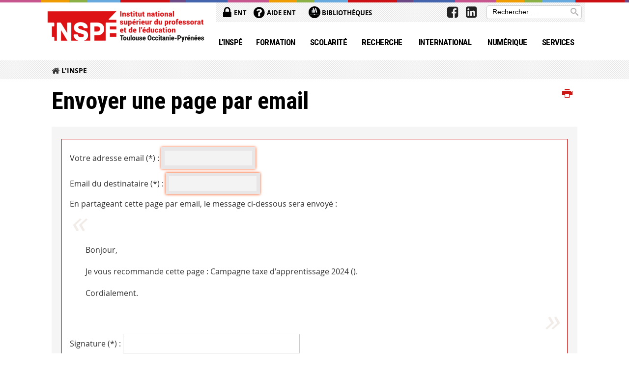

--- FILE ---
content_type: text/html;charset=UTF-8
request_url: https://inspe.univ-toulouse.fr/servlet/com.jsbsoft.jtf.core.SG?PROC=TRAITEMENT_ENVOI_AMI_FRONT&ACTION=ENVOYER&CODE=1716968594053&OBJET=actualite
body_size: 9417
content:





























<!DOCTYPE html>
<!--[if IE 9]> <html class="no-js ie ie9 html" xmlns="http://www.w3.org/1999/xhtml" lang="fr" xml:lang="fr"> <![endif]-->
<!--[if gt IE 9]> <html class="no-js ie html" xmlns="http://www.w3.org/1999/xhtml" lang="fr" xml:lang="fr"> <![endif]-->
<!--[if !IE]> -->
<html class="no-js html" xmlns="http://www.w3.org/1999/xhtml" lang="fr" xml:lang="fr"> <!-- <![endif]-->
<head>
    <meta name="viewport" content="width=device-width, initial-scale=1.0"/>
    




















<meta http-equiv="content-type" content="text/html; charset=utf-8" />
<title>INSPÉ Toulouse Occitanie-Pyrénées</title>



<link rel="icon" type="image/png" href="https://inspe.univ-toulouse.fr/jsp/images/favicon.png" />
<meta http-equiv="pragma" content="no-cache" />

<link rel="schema.DC" href="http://purl.org/dc/elements/1.1/" />
<meta name="DC.Title" content="INSPÉ Toulouse Occitanie-Pyrénées" />
<meta name="DC.Creator" content="" />
<meta name="DC.Description" lang="fr-FR" content="" />
<meta name="DC.Publisher" content="" />
<meta name="DC.Date.created" scheme="W3CDTF" content="20260126" />
<meta name="DC.Date.modified" scheme="W3CDTF" content="20260126" />
<meta name="DC.Language" scheme="RFC3066" content="fr-FR" />
<meta name="DC.Rights" content="Copyright &copy; INSPÉ Toulouse Occitanie-Pyrénées" />

<meta name="description" content="" />
<meta name="author" lang="fr_FR" content="" />
<meta name="Date-Creation-yyyymmdd" content="20260126" />
<meta name="Date-Revision-yyyymmdd" content="20260126" />
<meta name="copyright" content="Copyright &copy; INSPÉ Toulouse Occitanie-Pyrénées" />
<meta name="reply-to" content="webmaster@univ-tlse2.fr" />
<meta name="category" content="Internet" />
<meta name="robots" content="index, follow" />
<meta name="distribution" content="global" />
<meta name="identifier-url" content="https://inspe.univ-toulouse.fr/" />
<meta name="resource-type" content="document" />
<meta name="expires" content="-1" />

<meta name="google-site-verification" content="" />

<meta name="Generator" content="K-Sup (6.07.77)" />
<meta name="Formatter" content="K-Sup (6.07.77)" />


    <link rel="start" title="Accueil" href="https://inspe.univ-toulouse.fr/"/>
    <link rel="alternate" type="application/rss+xml" title="Fil RSS des dix dernières actualités"
          href="https://inspe.univ-toulouse.fr/adminsite/webservices/export_rss.jsp?NOMBRE=10&amp;CODE_RUBRIQUE=IUFM&amp;LANGUE=0"/>



    <!--  Script pour spirHAL -->
    <script src="https://cdn.jsdelivr.net/npm/spirhal@latest/dist/spirhal.min.js"></script>

    <link rel="stylesheet" type="text/css" media="screen" href="https://inspe.univ-toulouse.fr/jsp/styles/extension-intranet.css"/>
    <link rel="stylesheet" type="text/css" media="screen" href="https://inspe.univ-toulouse.fr/jsp/styles/extension-galerie.css"/>
    <link rel="stylesheet" type="text/css" media="screen" href="https://inspe.univ-toulouse.fr/jsp/styles/screen.css"/>
    <link rel="stylesheet" type="text/css" media="screen" href="https://inspe.univ-toulouse.fr/wro/jQueryCSS/4f09505c023ee9faad90b029013642f69c694251.css"/>
    <link rel="stylesheet" type="text/css" media="print" href="https://inspe.univ-toulouse.fr/wro/styles-print/60bb201af288a19cf10ed6c04788d7ce5a9f1ec1.css"/>
    <link rel="stylesheet" type="text/css" media="screen" href="https://inspe.univ-toulouse.fr/wro/styles/aa135c3cb5222a46436dd943503d8b437ed9f2ae.css"/>
    










<style type="text/css" media="screen">
/*  remplacer par variable bandeau (de site) usine à sites */
#bandeau {
}
    #menu_principal {
        background-color: #cc1817;
    }

    @media screen and (min-width: 60em) {
        #menu_principal {
            background-color: transparent;
        } 
    }

    /*EF. Il manquait la prise en compte des paragraphes*/
    .paragraphe--1{
        border-color: #cc1817;
    }
    .paragraphe--2{
        background-color: #cc1817;
    }
    #bandeau_outils,
    #bandeau_outils .plier-deplier__contenu,
    /* #acces_directs .menu__level__item > div, EF */
    #acces_directs .libelle.active {
        background-color: #cc1817;
    }
    #bandeau_outils button.plier-deplier__bouton:hover,
    #bandeau_outils button.plier-deplier__bouton:focus,
    #bandeau_outils button.plier-deplier__bouton:active,
    #bandeau_outils button.plier-deplier__bouton:hover .icon,
    #bandeau_outils button.plier-deplier__bouton:focus .icon,
    #bandeau_outils button.plier-deplier__bouton:active .icon,
    #acces_directs .menu__level__item > button:hover,
    #acces_directs .menu__level__item > a:hover {
        color: #cc1817;
    }

	/* Pas d'affichage de l'impression et PDF pour smartphone */     
    @media screen and (max-width: 60em) {
    li.actions-fiche__item.actions-fiche__item--print button,
     li.actions-fiche__item.actions-fiche__item--pdf a
     {
    	display: none;
    	}   	
    }
    @media screen and (min-width: 60em) {
        #menu_principal > li > button.active,
        #menu_principal > li > a.active,
        #menu_principal > li > span.active {
            border-bottom-color: #cc1817;
        }
        
        #menu_principal > li > button:hover,
	    #menu_principal > li > a:hover,
	    #menu_principal > li > span:hover,
	    #menu_principal > li.menu__level__item--actif > button,
	    #menu_principal > li.menu__level__item--actif > a,
	    #menu_principal > li.menu__level__item--actif > span {
	        color: #cc1817;
	    }

        .sitepublic #menu_principal > li.menu__level__item button:hover,
        .sitepublic #menu_principal > li.menu__level__item button:active,
        .sitepublic #menu_principal > li.menu__level__item button:focus,
        .sitepublic #menu_principal > li.menu__level__item a:hover,
        .sitepublic #menu_principal > li.menu__level__item a:active,
        .sitepublic #menu_principal > li.menu__level__item a:focus,
        .sitepublic #menu_principal > li.menu__level__item > button.active,
        .sitepublic #menu_principal > li.menu__level__item.menu__level__item--actif button{
            border-bottom-color: #cc1817;
            color: #000 !important;
        }
        .sitepublic #menu_principal > li.menu__level__item > .menu__level .menu__level__items > ul > li > a:active,
        .sitepublic #menu_principal > li.menu__level__item > .menu__level .menu__level__items > ul > li > a:focus{
            color: #cc1817 !important;
        }
        .sitepublic > header #acces_directs .menu__level__item > a:hover,
        .sitepublic > header #acces_directs .menu__level__item > a:focus{
            color: #cc1817 !important;
        }
    }
    footer .plan-site__lvl1::after{
    	background-color: #d64645;
    }
    body > footer .plan-site .plan-site__lvl2:active,
    body > footer .plan-site .plan-site__lvl2:focus,
    .fil_ariane_wrapper #fil_ariane a:focus,
    .fil_ariane_wrapper #fil_ariane a:active{
        color: #cc1817 !important;
    }
	.menu__toggle{
		background-color: #cc1817;
	}
    a {
        color: #cc1817;
    }
    a:hover, a:visited {
        /*color: #d85151;*/
        color: #cc1817;
    }
    a:focus,
    a:active {
        background-color: #cc1817;
    }

   /* a:visited {
        color: #3d0706;
    }*/

    fieldset,
    .fieldset {
        border-color: #cc1817;
    }

    /* EF. On garde la couleur noire pour les titres. h1,h2,h3,h4,h5,h6, sauf slogan du site (zone-baseline) */
	.icon,
	html.js .plier-deplier .plier-deplier__bouton:hover .icon,
    html.js .plier-deplier .plier-deplier__bouton:focus .icon,
    div.zone-baseline{
		color: #cc1817;
	}

	html.js .actions-fiche li .plier-deplier__bouton .icon {
		color: #cc1817;
	}
	
	#telecharger li::before{
		color: #cc1817;
	}
	.reseaux-sociaux .picto_wrapper{
		background: #cc1817;
	}
    body.recherche .resultatFormation table.datatable thead th,
    body.recherche .resultatFormation .fg-toolbar.ui-corner-bl .dataTables_paginate a {
        color: #cc1817;
    }

    button,
    [type="submit"],
    [type="reset"],
    [type="button"],
    .submit,
    .reset,
    .button {
        background-color: #cc1817;
    }

    button:hover,
    [type="submit"]:hover,
    [type="reset"]:hover,
    [type="button"]:hover,
    .submit:hover,
    .reset:hover,
    .button:hover,
    button:focus,
    [type="submit"]:focus,
    [type="reset"]:focus,
    [type="button"]:focus,
    .submit:focus,
    .reset:focus,
    .button:focus,
    .reseaux-sociaux__item a:hover .picto_wrapper,
    .reseaux-sociaux__item a:focus .picto_wrapper,
    .reseaux-sociaux__item a:active .picto_wrapper{
        background-color: #d85151;
    }

    button:active,
    [type="submit"]:active,
    [type="reset"]:active,
    [type="button"]:active,
    .submit:active,
    .reset:active,
    .button:active {
        background-color: #991211;
    }

    .banner_cookie,
    .banner_cookie__refused,
    .banner_cookie__accepted {
        background-color: #cc1817;
    }
    .evenement__dates span{
    	color:#cc1817;
    }
    #body .owl-dots .owl-dot.active{
    	background-color: #cc1817;
    }
    body > header #partenaires .owl-prev::before,
    body > header #partenaires .owl-next::before {
        color: #cc1817;
    }
    #encadres .encadre__picto_deco {
        background-color: #cc1817;
        border: #cc1817;
    }
    body.fiche ul.actualites .dates {
        color: #cc1817;
    }
    .fiche.actualite .date_lieu_date::before,
    .fiche.actualite .date_lieu_lieu::before {
        background-color: #cc1817;
    }
    #encadres #telecharger .image::before{
        background-color: #cc1817;
    }

    #acces_directs > .menu__level__item .toggler.active {
        background-color: #cc1817;
    }

    /* Menus */

    .siteintranet .menu__toggle, .siteintranet .item__toggler {
        color: #cc1817;
    }
    .siteintranet .menu__toggle:focus, .siteintranet .menu__toggle:active, .siteintranet .menu__toggle:hover, .siteintranet .menu__toggle.show-menu, .siteintranet .item__toggler:focus, .siteintranet .item__toggler:active, .siteintranet .item__toggler:hover, .siteintranet .item__toggler.show-menu {
        color: #cc1817;
    }
    @media screen and (max-width: 767px) {
        .siteintranet.show-menu .menu__toggle {
            background: #cc1817;
        }
    }
    #menu nav .menu__level__item--actif > .item > .item__control .item__label {
        color: #cc1817;
    }
    .siteintranet #menu a.item__control:hover .item__label, .siteintranet #menu a.item__control:focus .item__label, .siteintranet #menu a.item__control:active .item__label,
    .siteintranet #menu a.item__control:hover::after, .siteintranet #menu a.item__control:focus::after, .siteintranet #menu a.item__control:active::after{
        color: #cc1817;
    }

    /* TEXTE SELECTIONNE */
    .texte--selectionne{
        background-color: #cc1817;
    }
    ::-moz-selection{
        background-color: #cc1817;
    }
    mark{
        background-color: #cc1817;
    }
    ::selection{
        background-color: #cc1817;
    }

    button.orejime-Button--save,
    button.orejime-Button--save:focus,
    button.orejime-Button--save:active,
    button.orejime-AppToggles-enableAll,
    button.orejime-AppToggles-enableAll:focus,
    button.orejime-AppToggles-enableAll:active,
    button.orejime-Button--info {
        background-color: #cc1817;
        border: solid 1px#cc1817;
    }

    button.orejime-Button--info:focus {
        color: #cc1817;
    }

    button.orejime-Button:hover,
    button.orejime-Button--save:hover {
        background-color: #840f0e;
    }

    button.orejime-Button--decline,
    button.orejime-Notice-learnMoreButton {
        background-color: #cc1817;
        border-color: #cc1817;
    }

    .orejime-AppItem-slider {
        background-color: #cc1817;
    }

    .orejime-AppItem-input:checked + .orejime-AppItem-label .orejime-AppItem-slider {
        background-color: #840f0e;
    }

    .orejime-content__context-notice .orejime .context-notice .cm-btn.cm-btn-success-var {
        background-color: #cc1817;
    }

    .orejime-content__context-notice .orejime .context-notice .cm-btn.cm-btn-success-var:hover {
        background-color: #840f0e;
    }
    details.plierdeplier {
        background-color: #cc1817;
    }

    
</style>

    <script type="text/javascript">var html = document.getElementsByTagName('html')[0];
    html.className = html.className.replace('no-js', 'js');</script>
    <script type="text/javascript" src="https://inspe.univ-toulouse.fr/adminsite/scripts/libs/ckeditor/ckeditor.js"></script>
    <script type="text/javascript" src="https://inspe.univ-toulouse.fr/wro/scripts/da8707c64acb8c087415720693b12ea69b6a2d2a.js"></script>

    
</head>
<body id="body" class="recherche sitepublic"
      data-toggle="#menu_principal .active, #connexion .active, #acces_directs .active" data-toggle-bubble>
<header>
    <p id="liens_evitement">
        <a href="#contenu-encadres">Acc&egrave;s direct au contenu
        </a> |
        <a href="#menu_principal">Navigation
        </a> |
        <a href="#acces_directs">Accès directs
        </a> |
        <a href="#connexion">Connexion
        </a>
    </p>
    
        
            <div class="zones"><!--
                 --><div class="zone-gauche">
                    







<div class="banniere" role="banner">
    <div>
            <a href="https://inspe.univ-toulouse.fr/" class="banniere__logo" title="Vers page d'accueil">
                <img src="/uas/iufm/LOGO/logo-inspe-web.png" alt="logo-INSPÉ Toulouse Occitanie-Pyrénées" title="Vers page d'accueil" />
            </a>
    </div>
</div><!-- .banniere -->
                    





                </div><!--
                 --><div class="zone-droite">
                    <div class="zone-droite__top">
                        <div class="zone-droite__top_wrapper"><!--
                          --><div class="zone-droite__top_left">
                                
	<ul id="acces_directs" aria-hidden="true">
	    








<li class="acces-directs menu__level__item"><!--
            
                
                --><a class="libelle type_rubrique_0004" href="https://inspe.univ-toulouse.fr/accueil/ent">
    
    ENT
</a><!--
        --></li><!-- .acces-directs.plier-deplier -->
<li class="acces-directs menu__level__item"><!--
            
                
                --><a class="libelle type_rubrique_0001" href="https://inspe.univ-toulouse.fr/accueil/aide-ent">
    
    Aide ENT
</a><!--
        --></li><!-- .acces-directs.plier-deplier -->
<li class="acces-directs menu__level__item"><!--
            
                
                --><a class="libelle type_rubrique_0001" href="https://inspe.univ-toulouse.fr/accueil/bibliotheques-1">
    
    <span class="acces-directs-picto"><img src="/medias/photo/bibg_1537951021243-png" /></span>
    
    Bibliothèques
</a><!--
        --></li><!-- .acces-directs.plier-deplier -->

	</ul>
                                









                            </div><!--
                            --><div class="zone-droite__top_right">
                                






<div id="recherche-simple" role="search" class="plier-deplier menu_toggle">
	











<form action="/search" method="get" itemprop="potentialAction" itemscope itemtype="http://schema.org/SearchAction" class="search-form search-form--default">
    <meta itemprop="target" content="/search?beanKey=&l=0&q={q}"/>
    <input type="hidden" name="beanKey" value="" />
    
        <input type="hidden" name="site" value="IUFM" />
    
    <input type="hidden" name="l" value="0"/>
    <input type="hidden" name="RH" value="IUFM"/>
    
    <input itemprop="query-input" name="q" type="text" id="default-MOTS_CLEFS" value="" placeholder="Rechercher…" aria-label="Rechercher par mots-clés"/>
    <button type="submit"></button>
</form>

</div><!-- #recherche-simple .plier-deplier -->

                            </div><!--
                     --></div>
                    </div>
                    <div class="zone-droite__middle menu_horizontal">
                        <div id="menu" role="navigation" aria-expanded="false">
                            <button class="menu__toggle" data-toggle="body" data-toggle-class="show-menu">
                                <span class="icon- open-menu"></span>
                                <span class="icon- close-menu"></span>
                            </button>
                            
                                














    








    
    
        
        
            <ul class="menu__level  menu__level--0"  id="menu_principal">
        
        
        
    

    
        <li class="menu__level__item menu__level__item--home">
            <a class="libelle link" href="https://inspe.univ-toulouse.fr/" aria-expanded="false"><span>Accueil</span></a>
        </li>
    

    
        
        
        
        
            
        

        <li class="menu__level__item   menu__level__item--first-column">

        

        
            
            
            
            
                <button class="libelle type_rubrique_0001" type="button" data-toggle="[data-toggle-id='ESPE-01']" data-toggle-group="menus">L'INSPÉ</button>
            
        

        
        
            <button class="toggler" data-toggle="[data-toggle-id='ESPE-01']" data-toggle-group="menus-toggler" type="button">
            <span class="icon-expand_more more"></span>
            <span class="icon-expand_less less"></span>
            </button>
        

        
        
            


















    
    
        
        
        
        
            <div class="menu__level  menu__level--1" data-toggle-id="ESPE-01" data-toggle-target ><div>
            
                <div class="menu__level__items">
            
            <ul>
        
    

    

    
        
        
        
        

        <li class="menu__level__item   menu__level__item--first-column">

        

        
            
            
                <a class="libelle link type_rubrique_0001" href="https://inspe.univ-toulouse.fr/accueil/linspe/presentation" aria-expanded="false">Présentation</a>
            
            
            
        

        
        

        
        
            


















        

        </li>
    
        
        
        
        

        <li class="menu__level__item   menu__level__item--first-column">

        

        
            
            
                <a class="libelle link type_rubrique_0001" href="https://inspe.univ-toulouse.fr/accueil/linspe/organisation" aria-expanded="false">Organisation</a>
            
            
            
        

        
        

        
        
            


















        

        </li>
    
        
        
        
        

        <li class="menu__level__item   menu__level__item--first-column">

        

        
            
            
                <a class="libelle link type_rubrique_0001" href="https://inspe.univ-toulouse.fr/accueil/linspe/sites-de-formation" aria-expanded="false">Sites de formation</a>
            
            
            
        

        
        

        
        
            


















        

        </li>
    
        
        
        
        

        <li class="menu__level__item   menu__level__item--first-column">

        

        
            
            
                <a class="libelle link type_rubrique_0001" href="https://inspe.univ-toulouse.fr/accueil/linspe/le-reseau-national-des-inspe" aria-expanded="false">Le Réseau national des Inspé</a>
            
            
            
        

        
        

        
        
            


















        

        </li>
    
        
        
        
        

        <li class="menu__level__item   menu__level__item--last-column">

        

        
            
            
                <a class="libelle link type_rubrique_0001" href="https://inspe.univ-toulouse.fr/accueil/linspe/travailler-a-linspe" aria-expanded="false">Travailler à l'Inspé</a>
            
            
            
        

        
        

        
        
            


















        

        </li>
    
        
        
        
        

        <li class="menu__level__item   menu__level__item--last-column">

        

        
            
            
                <a class="libelle link type_rubrique_0001" href="https://inspe.univ-toulouse.fr/accueil/linspe/partenaires-mutualistes" aria-expanded="false">Partenaires mutualistes</a>
            
            
            
        

        
        

        
        
            


















        

        </li>
    
        
        
        
        

        <li class="menu__level__item   menu__level__item--last-column">

        

        
            
            
                <a class="libelle link type_rubrique_0001" href="https://inspe.univ-toulouse.fr/accueil/linspe/vie-a-linspe" aria-expanded="false">Missions Thématiques</a>
            
            
            
        

        
        

        
        
            


















        

        </li>
    

    </ul>

    
    
        
        </div></div>
    

        

        </li>
    
        
        
        
        
            
        

        <li class="menu__level__item   menu__level__item--first-column">

        

        
            
            
            
            
                <button class="libelle type_rubrique_0001" type="button" data-toggle="[data-toggle-id='FR_02']" data-toggle-group="menus">Formation</button>
            
        

        
        
            <button class="toggler" data-toggle="[data-toggle-id='FR_02']" data-toggle-group="menus-toggler" type="button">
            <span class="icon-expand_more more"></span>
            <span class="icon-expand_less less"></span>
            </button>
        

        
        
            


















    
    
        
        
        
        
            <div class="menu__level  menu__level--1" data-toggle-id="FR_02" data-toggle-target ><div>
            
                <div class="menu__level__items">
            
            <ul>
        
    

    

    
        
        
        
        

        <li class="menu__level__item   menu__level__item--first-column">

        

        
            
            
                <a class="libelle link type_rubrique_0001" href="https://inspe.univ-toulouse.fr/accueil/formation/licence-professorat-des-ecoles-lpe" aria-expanded="false">Licence Professorat des écoles</a>
            
            
            
        

        
        

        
        
            


















        

        </li>
    
        
        
        
        

        <li class="menu__level__item   menu__level__item--first-column">

        

        
            
            
                <a class="libelle link type_rubrique_0001" href="https://inspe.univ-toulouse.fr/accueil/formation/professeur-des-ecoles" aria-expanded="false">Professeur des écoles</a>
            
            
            
        

        
        

        
        
            


















        

        </li>
    
        
        
        
        

        <li class="menu__level__item   menu__level__item--first-column">

        

        
            
            
                <a class="libelle link type_rubrique_0001" href="https://inspe.univ-toulouse.fr/accueil/formation/professeur-en-college-et-lycee" aria-expanded="false">Professeur en collège et lycée</a>
            
            
            
        

        
        

        
        
            


















        

        </li>
    
        
        
        
        

        <li class="menu__level__item   menu__level__item--first-column">

        

        
            
            
                <a class="libelle link type_rubrique_0001" href="https://inspe.univ-toulouse.fr/accueil/formation/conseiller-principal-deducation" aria-expanded="false">Conseiller Principal d’Education</a>
            
            
            
        

        
        

        
        
            


















        

        </li>
    
        
        
        
        

        <li class="menu__level__item   menu__level__item--first-column">

        

        
            
            
                <a class="libelle link type_rubrique_0001" href="https://inspe.univ-toulouse.fr/accueil/formation/pratiques-et-ingenierie-de-la-formation" aria-expanded="false">Pratiques et ingénierie de la formation</a>
            
            
            
        

        
        

        
        
            


















        

        </li>
    
        
        
        
        

        <li class="menu__level__item   menu__level__item--last-column">

        

        
            
            
                <a class="libelle link type_rubrique_0001" href="https://inspe.univ-toulouse.fr/accueil/formation/diplomes-universitaires" aria-expanded="false">Diplômes Universitaires</a>
            
            
            
        

        
        

        
        
            


















        

        </li>
    
        
        
        
        

        <li class="menu__level__item   menu__level__item--last-column">

        

        
            
            
                <a class="libelle link type_rubrique_0001" href="https://inspe.univ-toulouse.fr/accueil/formation/formation-continue" aria-expanded="false">Formation Continue</a>
            
            
            
        

        
        

        
        
            


















        

        </li>
    
        
        
        
        

        <li class="menu__level__item   menu__level__item--last-column">

        

        
            
            
                <a class="libelle link type_rubrique_0001" href="https://inspe.univ-toulouse.fr/accueil/formation/catalogue-des-formations-de-formateurs" aria-expanded="false">Catalogue des formations de formateurs</a>
            
            
            
        

        
        

        
        
            


















        

        </li>
    
        
        
        
        

        <li class="menu__level__item   menu__level__item--last-column">

        

        
            
            
                <a class="libelle link type_rubrique_0001" href="https://inspe.univ-toulouse.fr/accueil/formation/preparation-aux-concours-externes" aria-expanded="false">Préparation aux concours externes</a>
            
            
            
        

        
        

        
        
            


















        

        </li>
    
        
        
        
        

        <li class="menu__level__item   menu__level__item--last-column">

        

        
            
            
                <a class="libelle link type_rubrique_0001" href="https://inspe.univ-toulouse.fr/accueil/formation/certificat-daptitude-a-la-participation-a-lenseignement francais-a-letranger-capefe-1" aria-expanded="false">CAPEFE</a>
            
            
            
        

        
        

        
        
            


















        

        </li>
    

    </ul>

    
    
        
        </div></div>
    

        

        </li>
    
        
        
        
        
            
        

        <li class="menu__level__item   menu__level__item--first-column">

        

        
            
            
            
            
                <button class="libelle type_rubrique_0001" type="button" data-toggle="[data-toggle-id='1488187450245']" data-toggle-group="menus">Scolarité</button>
            
        

        
        
            <button class="toggler" data-toggle="[data-toggle-id='1488187450245']" data-toggle-group="menus-toggler" type="button">
            <span class="icon-expand_more more"></span>
            <span class="icon-expand_less less"></span>
            </button>
        

        
        
            


















    
    
        
        
        
        
            <div class="menu__level  menu__level--1" data-toggle-id="1488187450245" data-toggle-target ><div>
            
                <div class="menu__level__items">
            
            <ul>
        
    

    

    
        
        
        
        

        <li class="menu__level__item   menu__level__item--first-column">

        

        
            
            
                <a class="libelle link type_rubrique_0001" href="https://inspe.univ-toulouse.fr/accueil/scolarite/reforme-du-recrutement-et-de-la-formation-initiale-des-professeurs" aria-expanded="false">Réforme du recrutement et de la formation initiale des professeurs</a>
            
            
            
        

        
        

        
        
            


















        

        </li>
    
        
        
        
        

        <li class="menu__level__item   menu__level__item--first-column">

        

        
            
            
                <a class="libelle link type_rubrique_0001" href="https://inspe.univ-toulouse.fr/accueil/scolarite/candidatures-et-inscriptions" aria-expanded="false">Candidatures et Inscriptions</a>
            
            
            
        

        
        

        
        
            


















        

        </li>
    
        
        
        
        

        <li class="menu__level__item   menu__level__item--first-column">

        

        
            
            
                <a class="libelle link type_rubrique_0001" href="https://inspe.univ-toulouse.fr/accueil/scolarite/paiement-et-droits-dinscription" aria-expanded="false">Paiement et droits d'inscription</a>
            
            
            
        

        
        

        
        
            


















        

        </li>
    
        
        
        
        

        <li class="menu__level__item   menu__level__item--first-column">

        

        
            
            
                <a class="libelle link type_rubrique_0001" href="https://inspe.univ-toulouse.fr/accueil/scolarite/calendriers" aria-expanded="false">Calendriers et informations pour étudiants et EPLE</a>
            
            
            
        

        
        

        
        
            


















        

        </li>
    
        
        
        
        

        <li class="menu__level__item   menu__level__item--first-column">

        

        
            
            
                <a class="libelle link type_rubrique_0001" href="https://inspe.univ-toulouse.fr/accueil/scolarite/examens" aria-expanded="false">Examens</a>
            
            
            
        

        
        

        
        
            


















        

        </li>
    
        
        
        
        

        <li class="menu__level__item   menu__level__item--first-column">

        

        
            
            
                <a class="libelle link type_rubrique_0001" href="https://inspe.univ-toulouse.fr/accueil/scolarite/stage" aria-expanded="false">Stage</a>
            
            
            
        

        
        

        
        
            


















        

        </li>
    
        
        
        
        

        <li class="menu__level__item   menu__level__item--first-column">

        

        
            
            
                <a class="libelle link type_rubrique_0001" href="https://inspe.univ-toulouse.fr/accueil/scolarite/diplomes" aria-expanded="false">Diplômes</a>
            
            
            
        

        
        

        
        
            


















        

        </li>
    
        
        
        
        

        <li class="menu__level__item   menu__level__item--last-column">

        

        
            
            
                <a class="libelle link type_rubrique_0001" href="https://inspe.univ-toulouse.fr/accueil/scolarite/carte-etudiant" aria-expanded="false">Carte étudiant</a>
            
            
            
        

        
        

        
        
            


















        

        </li>
    
        
        
        
        

        <li class="menu__level__item   menu__level__item--last-column">

        

        
            
            
                <a class="libelle link type_rubrique_0001" href="https://inspe.univ-toulouse.fr/accueil/scolarite/situation-de-handicap" aria-expanded="false">Situation de handicap</a>
            
            
            
        

        
        

        
        
            


















        

        </li>
    
        
        
        
        

        <li class="menu__level__item   menu__level__item--last-column">

        

        
            
            
                <a class="libelle link type_rubrique_0001" href="https://inspe.univ-toulouse.fr/accueil/scolarite/sportif-ve-s-de-haut-niveau" aria-expanded="false">Sportif.ve.s de Haut Niveau</a>
            
            
            
        

        
        

        
        
            


















        

        </li>
    
        
        
        
        

        <li class="menu__level__item   menu__level__item--last-column">

        

        
            
            
                <a class="libelle link type_rubrique_0001" href="https://inspe.univ-toulouse.fr/accueil/scolarite/affaires-sociales" aria-expanded="false">Affaires sociales</a>
            
            
            
        

        
        

        
        
            


















        

        </li>
    
        
        
        
        

        <li class="menu__level__item   menu__level__item--last-column">

        

        
            
            
                <a class="libelle link type_rubrique_0001" href="https://inspe.univ-toulouse.fr/accueil/scolarite/regime-special-detudes-rse-1" aria-expanded="false">Régime Spécial d'Études (RSE)</a>
            
            
            
        

        
        

        
        
            


















        

        </li>
    
        
        
        
        

        <li class="menu__level__item   menu__level__item--last-column">

        

        
            
            
                <a class="libelle link type_rubrique_0001" href="https://inspe.univ-toulouse.fr/accueil/scolarite/contacts" aria-expanded="false">Contacts</a>
            
            
            
        

        
        

        
        
            


















        

        </li>
    

    </ul>

    
    
        
        </div></div>
    

        

        </li>
    
        
        
        
        
            
        

        <li class="menu__level__item   menu__level__item--first-column">

        

        
            
            
            
            
                <button class="libelle type_rubrique_0001" type="button" data-toggle="[data-toggle-id='FR_04']" data-toggle-group="menus">Recherche</button>
            
        

        
        
            <button class="toggler" data-toggle="[data-toggle-id='FR_04']" data-toggle-group="menus-toggler" type="button">
            <span class="icon-expand_more more"></span>
            <span class="icon-expand_less less"></span>
            </button>
        

        
        
            


















    
    
        
        
        
        
            <div class="menu__level  menu__level--1" data-toggle-id="FR_04" data-toggle-target ><div>
            
                <div class="menu__level__items">
            
            <ul>
        
    

    

    
        
        
        
        

        <li class="menu__level__item   menu__level__item--first-column">

        

        
            
            
                <a class="libelle link type_rubrique_0001" href="https://inspe.univ-toulouse.fr/accueil/recherche/sfr-aef" aria-expanded="false">Structure Fédérative de Recherche - AEF</a>
            
            
            
        

        
        

        
        
            


















        

        </li>
    
        
        
        
        

        <li class="menu__level__item   menu__level__item--first-column">

        

        
            
            
                <a class="libelle link type_rubrique_0001" href="https://inspe.univ-toulouse.fr/accueil/recherche/acteurs-de-linspe-recherche" aria-expanded="false">Veille Scientifique</a>
            
            
            
        

        
        

        
        
            


















        

        </li>
    
        
        
        
        

        <li class="menu__level__item   menu__level__item--last-column">

        

        
            
            
                <a class="libelle link type_rubrique_0001" href="https://inspe.univ-toulouse.fr/accueil/recherche/evenements-scientifiques" aria-expanded="false">Évènements Scientifiques</a>
            
            
            
        

        
        

        
        
            


















        

        </li>
    

    </ul>

    
    
        
        </div></div>
    

        

        </li>
    
        
        
        
        
            
        

        <li class="menu__level__item   menu__level__item--first-column">

        

        
            
            
                <a class="libelle link type_rubrique_0001" href="https://inspe.univ-toulouse.fr/accueil/international" aria-expanded="false">International</a>
            
            
            
        

        
        

        
        
            


















        

        </li>
    
        
        
        
        
            
        

        <li class="menu__level__item   menu__level__item--last-column">

        

        
            
            
            
            
                <button class="libelle type_rubrique_0001" type="button" data-toggle="[data-toggle-id='1492525395766']" data-toggle-group="menus">Numérique</button>
            
        

        
        
            <button class="toggler" data-toggle="[data-toggle-id='1492525395766']" data-toggle-group="menus-toggler" type="button">
            <span class="icon-expand_more more"></span>
            <span class="icon-expand_less less"></span>
            </button>
        

        
        
            


















    
    
        
        
        
        
            <div class="menu__level  menu__level--1" data-toggle-id="1492525395766" data-toggle-target ><div>
            
                <div class="menu__level__items">
            
            <ul>
        
    

    

    
        
        
        
        

        <li class="menu__level__item   menu__level__item--first-column">

        

        
            
            
                <a class="libelle link type_rubrique_0001" href="https://inspe.univ-toulouse.fr/accueil/numerique/le-numerique-a-linspe-toulouse-occitanie-pyrenees" aria-expanded="false">Le Numérique à l'Inspé Toulouse Occitanie-Pyrénées</a>
            
            
            
        

        
        

        
        
            


















        

        </li>
    
        
        
        
        

        <li class="menu__level__item   menu__level__item--first-column">

        

        
            
            
                <a class="libelle link type_rubrique_0001" href="https://inspe.univ-toulouse.fr/accueil/numerique/nos-outils-acces-et-ressources" aria-expanded="false">Nos outils : accès et ressources</a>
            
            
            
        

        
        

        
        
            


















        

        </li>
    
        
        
        
        

        <li class="menu__level__item   menu__level__item--first-column">

        

        
            
            
                <a class="libelle link type_rubrique_0001" href="https://inspe.univ-toulouse.fr/accueil/numerique/espace-tutoriels-du-numerique" aria-expanded="false">Espace tutoriels du numérique</a>
            
            
            
        

        
        

        
        
            


















        

        </li>
    
        
        
        
        

        <li class="menu__level__item   menu__level__item--last-column">

        

        
            
            
                <a class="libelle link type_rubrique_0001" href="https://inspe.univ-toulouse.fr/accueil/numerique/sobriete-numerique" aria-expanded="false">Sobriété Numérique</a>
            
            
            
        

        
        

        
        
            


















        

        </li>
    
        
        
        
        

        <li class="menu__level__item   menu__level__item--last-column">

        

        
            
            
                <a class="libelle link type_rubrique_0001" href="https://inspe.univ-toulouse.fr/accueil/numerique/formation-au-numerique" aria-expanded="false">Formation au numérique</a>
            
            
            
        

        
        

        
        
            


















        

        </li>
    
        
        
        
        

        <li class="menu__level__item   menu__level__item--last-column">

        

        
            
            
                <a class="libelle link type_rubrique_0001" href="https://inspe.univ-toulouse.fr/accueil/numerique/organisation-du-numerique" aria-expanded="false">Organisation du numérique</a>
            
            
            
        

        
        

        
        
            


















        

        </li>
    

    </ul>

    
    
        
        </div></div>
    

        

        </li>
    
        
        
        
        
            
        

        <li class="menu__level__item   menu__level__item--last-column">

        

        
            
            
            
            
                <button class="libelle type_rubrique_0001" type="button" data-toggle="[data-toggle-id='FR_07']" data-toggle-group="menus">Services</button>
            
        

        
        
            <button class="toggler" data-toggle="[data-toggle-id='FR_07']" data-toggle-group="menus-toggler" type="button">
            <span class="icon-expand_more more"></span>
            <span class="icon-expand_less less"></span>
            </button>
        

        
        
            


















    
    
        
        
        
        
            <div class="menu__level  menu__level--1" data-toggle-id="FR_07" data-toggle-target ><div>
            
                <div class="menu__level__items">
            
            <ul>
        
    

    

    
        
        
        
        

        <li class="menu__level__item   menu__level__item--first-column">

        

        
            
            
                <a class="libelle link type_rubrique_0001" href="https://inspe.univ-toulouse.fr/accueil/services/personnels" aria-expanded="false">Personnels</a>
            
            
            
        

        
        

        
        
            


















        

        </li>
    
        
        
        
        

        <li class="menu__level__item   menu__level__item--first-column">

        

        
            
            
                <a class="libelle link type_rubrique_0001" href="https://inspe.univ-toulouse.fr/accueil/services/moyens-pedagogiques" aria-expanded="false">Moyens Pédagogiques</a>
            
            
            
        

        
        

        
        
            


















        

        </li>
    
        
        
        
        

        <li class="menu__level__item   menu__level__item--last-column">

        

        
            
            
                <a class="libelle link type_rubrique_0001" href="https://inspe.univ-toulouse.fr/accueil/services/financier" aria-expanded="false">Financier</a>
            
            
            
        

        
        

        
        
            


















        

        </li>
    
        
        
        
        

        <li class="menu__level__item   menu__level__item--last-column">

        

        
            
            
                <a class="libelle link type_rubrique_0001" href="https://inspe.univ-toulouse.fr/accueil/services/demandes-de-travaux" aria-expanded="false">Demandes de Travaux</a>
            
            
            
        

        
        

        
        
            


















        

        </li>
    

    </ul>

    
    
        
        </div></div>
    

        

        </li>
    
        
        
        
        
            
        

        <li class="menu__level__item menu__level__item--acces-directs  menu__level__item--last-column">

        

        
            
            
                <a class="libelle link type_rubrique_ACCES" href="https://inspe.univ-toulouse.fr/accueil/ent" aria-expanded="false">ENT</a>
            
            
            
        

        
        

        
        
            


















        

        </li>
    
        
        
        
        
            
        

        <li class="menu__level__item menu__level__item--acces-directs  menu__level__item--last-column">

        

        
            
            
                <a class="libelle link type_rubrique_ACCES" href="https://inspe.univ-toulouse.fr/accueil/aide-ent" aria-expanded="false">Aide ENT</a>
            
            
            
        

        
        

        
        
            


















        

        </li>
    
        
        
        
        
            
        

        <li class="menu__level__item menu__level__item--acces-directs  menu__level__item--last-column">

        
            <div class="acces-directs-picto">
            <img src="/medias/photo/bibg_1537951021243-png" alt="">
            </div>
        

        
            
            
                <a class="libelle link type_rubrique_ACCES" href="https://inspe.univ-toulouse.fr/accueil/bibliotheques-1" aria-expanded="false">Bibliothèques</a>
            
            
            
        

        
        

        
        
            


















        

        </li>
    

    </ul>

    
    

                            
                            <div class="menu__overlay" data-toggle="body" data-toggle-class="show-menu"></div>
                            <div class="separateur"></div>
                        </div><!-- #menu -->
                        <div class="zone-droite__middle__ligne2"><!--
                            
                            -->
                            <div class="zone-reseaux_sociaux">
                                





	<div class="reseaux-sociaux">

		<ul class="reseaux-sociaux__liste">
		
			<li class="reseaux-sociaux__item">
				<a href="https://inspe.univ-toulouse.fr/accueil/facebook" class="reseaux-sociaux__type-rubrique_0004" title="Facebook">
					<span>Facebook</span></a>
			</li>
		
			<li class="reseaux-sociaux__item">
				<a href="https://inspe.univ-toulouse.fr/accueil/linkedin" class="reseaux-sociaux__type-rubrique_0004" title="Linkedin">
					<span>Linkedin</span></a>
			</li>
		
		</ul>
	</div><!-- .reseaux-sociaux -->

                            </div><!--
                     --></div>
                    </div>
                </div><!--
            --></div>
        
        
    
</header>
















	<div class="fil_ariane_wrapper">
		<div id="fil_ariane">
			<p><a href="https://inspe.univ-toulouse.fr/">L'INSPE</a></p>
		</div>
	</div>

<main id="page" class="sans_sidebar">
    <div id="page_deco">
        <div id="contenu">
            
            <div class="contenu" role="main">
                <div id="zone-titre">
                    
                    








<ul class="actions-fiche">
    <li class="actions-fiche__item actions-fiche__item--print">
        <button title="Imprimer" onclick="window.print(); return false;"><span aria-hidden="true" class="icon icon-print"></span><span class="actions-fiche__libelle">Imprimer</span></button>
    </li></ul><!-- .actions-fiche -->
                    
                    <h1>Envoyer une page par email
                    </h1>
                </div>














<form id="envoi_ami" name="envoi_ami" action="https://inspe.univ-toulouse.fr/servlet/com.jsbsoft.jtf.core.SG"
    enctype="multipart/form-data" method="post">
    <fieldset>
        <input type="hidden" name="EXT" value="" />
        <input type="hidden" name="PROC" value="TRAITEMENT_ENVOI_AMI_FRONT" />
        <input type="hidden" name="ACTION" value="PRINCIPAL" />
        <input type="hidden" name="#ECRAN_LOGIQUE#" value="PRINCIPAL" />
        <input type="hidden" name="LOCALE" value="fr_FR" />
        <input type="hidden" name="ENVOI_CODE" value="1716968594053" />
        <input type="hidden" name="ENVOI_OBJET" value="actualite" />

        <p>
            <label for="ENVOI_EXPEDITEUR">Votre adresse email&nbsp;(*)&nbsp;:</label>
            <input id="ENVOI_EXPEDITEUR" name="ENVOI_EXPEDITEUR" type="email" value="" required />
        </p>

        <p>
            <label for="ENVOI_DESTINATAIRE">Email du destinataire&nbsp;(*)&nbsp;:</label>
            <input id="ENVOI_DESTINATAIRE" name="ENVOI_DESTINATAIRE" type="email" value="" required />
        </p>

        <div>
            <span class="label">En partageant cette page par email, le message ci-dessous sera envoyé&nbsp;:</span>
            <blockquote>
                Bonjour,<br><br>Je vous recommande cette page : Campagne taxe d'apprentissage 2024 (<a href=""></a>).<br><br>Cordialement.<br>
            </blockquote>
        </div>

        <p>
            <label for="ENVOI_SIGNATURE">Signature&nbsp;(*)&nbsp;:</label>
            <input id="ENVOI_SIGNATURE" name="ENVOI_SIGNATURE" type="text" value="" required />
        </p>

        
            <p>
                <label for="VALIDATION_ANONYME">Validation de saisie (*)</label>
                <span class="captcha"><input type="text" id="VALIDATION_ANONYME" name="VALIDATION_ANONYME" value="" title="Veuillez entrer le mot qui apparait dans l'image"><br/>
                    <img src="/captcha?image" alt="" class="captcha" />
                    
                        <a href="/captcha?audio" onclick="javascript:window.open(this.href, 'Mot à saisir', ''); return false;" title="fichier mp3, 10 Ko">écoutez le mot à saisir</a>
                    
                </span>
            </p>
        

        <p>
            Les adresses emails ne seront pas conservées. Elles seront exclusivement utilisées pour cet envoi.<br /><br />
            <em>(*) champ obligatoire</em>
        </p>

        <p id="valider-formulaire">
            <input type="submit" value="Valider" />
        </p>

    </fieldset>
</form>










                    </div> <!-- .contenu -->
                    <div id="redacteur-date-impression">
                    </div><!-- #redacteur-date-impression -->
                </div><!-- #contenu -->
                <div id="navigation-encadres">
                	
                    
                    











                </div>
            </div><!-- #page_deco -->
            <div class="separateur"></div>
        </main> <!-- #page -->
        <footer id="pied_deco">
            <div id="pied_page" role="contentinfo">
                <div class="pied_page__ligne1">
                    









    <div class="plan-site"><!-- 
       
         --><ul class="plan-site__1"><!--
            --><li>
				<a class="plan-site__lvl1" href="https://inspe.univ-toulouse.fr/accueil/linspe">L'INSPÉ</a><!--
	            
	                --><ul class="plan-site__2"><!--
						--><li><!--
	                        --><a class="plan-site__lvl2" href="https://inspe.univ-toulouse.fr/accueil/linspe/presentation">Présentation</a><!--
	                    --></li><!--
	                
						--><li><!--
	                        --><a class="plan-site__lvl2" href="https://inspe.univ-toulouse.fr/accueil/linspe/organisation">Organisation</a><!--
	                    --></li><!--
	                
						--><li><!--
	                        --><a class="plan-site__lvl2" href="https://inspe.univ-toulouse.fr/accueil/linspe/sites-de-formation">Sites de formation</a><!--
	                    --></li><!--
	                
						--><li><!--
	                        --><a class="plan-site__lvl2" href="https://inspe.univ-toulouse.fr/accueil/linspe/le-reseau-national-des-inspe">Le Réseau national des Inspé</a><!--
	                    --></li><!--
	                
						--><li><!--
	                        --><a class="plan-site__lvl2" href="https://inspe.univ-toulouse.fr/accueil/linspe/travailler-a-linspe">Travailler à l'Inspé</a><!--
	                    --></li><!--
	                
						--><li><!--
	                        --><a class="plan-site__lvl2" href="https://inspe.univ-toulouse.fr/accueil/linspe/partenaires-mutualistes">Partenaires mutualistes</a><!--
	                    --></li><!--
	                
						--><li><!--
	                        --><a class="plan-site__lvl2" href="https://inspe.univ-toulouse.fr/accueil/linspe/vie-a-linspe">Missions Thématiques</a><!--
	                    --></li><!--
	                
	                --></ul><!--
	           
            --></li><!--
            
        
            --><li>
				<a class="plan-site__lvl1" href="https://inspe.univ-toulouse.fr/accueil/formation">Formation</a><!--
	            
	                --><ul class="plan-site__2"><!--
						--><li><!--
	                        --><a class="plan-site__lvl2" href="https://inspe.univ-toulouse.fr/accueil/formation/licence-professorat-des-ecoles-lpe">Licence Professorat des écoles</a><!--
	                    --></li><!--
	                
						--><li><!--
	                        --><a class="plan-site__lvl2" href="https://inspe.univ-toulouse.fr/accueil/formation/professeur-des-ecoles">Professeur des écoles</a><!--
	                    --></li><!--
	                
						--><li><!--
	                        --><a class="plan-site__lvl2" href="https://inspe.univ-toulouse.fr/accueil/formation/professeur-en-college-et-lycee">Professeur en collège et lycée</a><!--
	                    --></li><!--
	                
						--><li><!--
	                        --><a class="plan-site__lvl2" href="https://inspe.univ-toulouse.fr/accueil/formation/conseiller-principal-deducation">Conseiller Principal d’Education</a><!--
	                    --></li><!--
	                
						--><li><!--
	                        --><a class="plan-site__lvl2" href="https://inspe.univ-toulouse.fr/accueil/formation/pratiques-et-ingenierie-de-la-formation">Pratiques et ingénierie de la formation</a><!--
	                    --></li><!--
	                
						--><li><!--
	                        --><a class="plan-site__lvl2" href="https://inspe.univ-toulouse.fr/accueil/formation/diplomes-universitaires">Diplômes Universitaires</a><!--
	                    --></li><!--
	                
						--><li><!--
	                        --><a class="plan-site__lvl2" href="https://inspe.univ-toulouse.fr/accueil/formation/formation-continue">Formation Continue</a><!--
	                    --></li><!--
	                
						--><li><!--
	                        --><a class="plan-site__lvl2" href="https://inspe.univ-toulouse.fr/accueil/formation/catalogue-des-formations-de-formateurs">Catalogue des formations de formateurs</a><!--
	                    --></li><!--
	                
						--><li><!--
	                        --><a class="plan-site__lvl2" href="https://inspe.univ-toulouse.fr/accueil/formation/preparation-aux-concours-externes">Préparation aux concours externes</a><!--
	                    --></li><!--
	                
						--><li><!--
	                        --><a class="plan-site__lvl2" href="https://inspe.univ-toulouse.fr/accueil/formation/certificat-daptitude-a-la-participation-a-lenseignement francais-a-letranger-capefe-1">CAPEFE</a><!--
	                    --></li><!--
	                
	                --></ul><!--
	           
            --></li><!--
            
        
            --><li>
				<a class="plan-site__lvl1" href="https://inspe.univ-toulouse.fr/accueil/scolarite">Scolarité</a><!--
	            
	                --><ul class="plan-site__2"><!--
						--><li><!--
	                        --><a class="plan-site__lvl2" href="https://inspe.univ-toulouse.fr/accueil/scolarite/reforme-du-recrutement-et-de-la-formation-initiale-des-professeurs">Réforme du recrutement et de la formation initiale des professeurs</a><!--
	                    --></li><!--
	                
						--><li><!--
	                        --><a class="plan-site__lvl2" href="https://inspe.univ-toulouse.fr/accueil/scolarite/candidatures-et-inscriptions">Candidatures et Inscriptions</a><!--
	                    --></li><!--
	                
						--><li><!--
	                        --><a class="plan-site__lvl2" href="https://inspe.univ-toulouse.fr/accueil/scolarite/paiement-et-droits-dinscription">Paiement et droits d'inscription</a><!--
	                    --></li><!--
	                
						--><li><!--
	                        --><a class="plan-site__lvl2" href="https://inspe.univ-toulouse.fr/accueil/scolarite/calendriers">Calendriers et informations pour étudiants et EPLE</a><!--
	                    --></li><!--
	                
						--><li><!--
	                        --><a class="plan-site__lvl2" href="https://inspe.univ-toulouse.fr/accueil/scolarite/examens">Examens</a><!--
	                    --></li><!--
	                
						--><li><!--
	                        --><a class="plan-site__lvl2" href="https://inspe.univ-toulouse.fr/accueil/scolarite/stage">Stage</a><!--
	                    --></li><!--
	                
						--><li><!--
	                        --><a class="plan-site__lvl2" href="https://inspe.univ-toulouse.fr/accueil/scolarite/diplomes">Diplômes</a><!--
	                    --></li><!--
	                
						--><li><!--
	                        --><a class="plan-site__lvl2" href="https://inspe.univ-toulouse.fr/accueil/scolarite/carte-etudiant">Carte étudiant</a><!--
	                    --></li><!--
	                
						--><li><!--
	                        --><a class="plan-site__lvl2" href="https://inspe.univ-toulouse.fr/accueil/scolarite/situation-de-handicap">Situation de handicap</a><!--
	                    --></li><!--
	                
						--><li><!--
	                        --><a class="plan-site__lvl2" href="https://inspe.univ-toulouse.fr/accueil/scolarite/sportif-ve-s-de-haut-niveau">Sportif.ve.s de Haut Niveau</a><!--
	                    --></li><!--
	                
						--><li><!--
	                        --><a class="plan-site__lvl2" href="https://inspe.univ-toulouse.fr/accueil/scolarite/affaires-sociales">Affaires sociales</a><!--
	                    --></li><!--
	                
						--><li><!--
	                        --><a class="plan-site__lvl2" href="https://inspe.univ-toulouse.fr/accueil/scolarite/regime-special-detudes-rse-1">Régime Spécial d'Études (RSE)</a><!--
	                    --></li><!--
	                
						--><li><!--
	                        --><a class="plan-site__lvl2" href="https://inspe.univ-toulouse.fr/accueil/scolarite/contacts">Contacts</a><!--
	                    --></li><!--
	                
	                --></ul><!--
	           
            --></li><!--
            --></ul><!-- 
         --><ul class="plan-site__1"><!--
            --><li>
				<a class="plan-site__lvl1" href="https://inspe.univ-toulouse.fr/accueil/recherche">Recherche</a><!--
	            
	                --><ul class="plan-site__2"><!--
						--><li><!--
	                        --><a class="plan-site__lvl2" href="https://inspe.univ-toulouse.fr/accueil/recherche/sfr-aef">Structure Fédérative de Recherche - AEF</a><!--
	                    --></li><!--
	                
						--><li><!--
	                        --><a class="plan-site__lvl2" href="https://inspe.univ-toulouse.fr/accueil/recherche/acteurs-de-linspe-recherche">Veille Scientifique</a><!--
	                    --></li><!--
	                
						--><li><!--
	                        --><a class="plan-site__lvl2" href="https://inspe.univ-toulouse.fr/accueil/recherche/evenements-scientifiques">Évènements Scientifiques</a><!--
	                    --></li><!--
	                
	                --></ul><!--
	           
            --></li><!--
            
        
            --><li>
				<a class="plan-site__lvl1" href="https://inspe.univ-toulouse.fr/accueil/international">International</a><!--
	            
            --></li><!--
            
        
            --><li>
				<a class="plan-site__lvl1" href="https://inspe.univ-toulouse.fr/accueil/numerique">Numérique</a><!--
	            
	                --><ul class="plan-site__2"><!--
						--><li><!--
	                        --><a class="plan-site__lvl2" href="https://inspe.univ-toulouse.fr/accueil/numerique/le-numerique-a-linspe-toulouse-occitanie-pyrenees">Le Numérique à l'Inspé Toulouse Occitanie-Pyrénées</a><!--
	                    --></li><!--
	                
						--><li><!--
	                        --><a class="plan-site__lvl2" href="https://inspe.univ-toulouse.fr/accueil/numerique/nos-outils-acces-et-ressources">Nos outils : accès et ressources</a><!--
	                    --></li><!--
	                
						--><li><!--
	                        --><a class="plan-site__lvl2" href="https://inspe.univ-toulouse.fr/accueil/numerique/espace-tutoriels-du-numerique">Espace tutoriels du numérique</a><!--
	                    --></li><!--
	                
						--><li><!--
	                        --><a class="plan-site__lvl2" href="https://inspe.univ-toulouse.fr/accueil/numerique/sobriete-numerique">Sobriété Numérique</a><!--
	                    --></li><!--
	                
						--><li><!--
	                        --><a class="plan-site__lvl2" href="https://inspe.univ-toulouse.fr/accueil/numerique/formation-au-numerique">Formation au numérique</a><!--
	                    --></li><!--
	                
						--><li><!--
	                        --><a class="plan-site__lvl2" href="https://inspe.univ-toulouse.fr/accueil/numerique/organisation-du-numerique">Organisation du numérique</a><!--
	                    --></li><!--
	                
	                --></ul><!--
	           
            --></li><!--
            --></ul><!-- 
         --><ul class="plan-site__1"><!--
            --><li>
				<a class="plan-site__lvl1" href="https://inspe.univ-toulouse.fr/accueil/services">Services</a><!--
	            
	                --><ul class="plan-site__2"><!--
						--><li><!--
	                        --><a class="plan-site__lvl2" href="https://inspe.univ-toulouse.fr/accueil/services/personnels">Personnels</a><!--
	                    --></li><!--
	                
						--><li><!--
	                        --><a class="plan-site__lvl2" href="https://inspe.univ-toulouse.fr/accueil/services/moyens-pedagogiques">Moyens Pédagogiques</a><!--
	                    --></li><!--
	                
						--><li><!--
	                        --><a class="plan-site__lvl2" href="https://inspe.univ-toulouse.fr/accueil/services/financier">Financier</a><!--
	                    --></li><!--
	                
						--><li><!--
	                        --><a class="plan-site__lvl2" href="https://inspe.univ-toulouse.fr/accueil/services/demandes-de-travaux">Demandes de Travaux</a><!--
	                    --></li><!--
	                
	                --></ul><!--
	           
            --></li><!--
            --></ul><!-- 
        

     --></div>
                    <div class="coordonnees">
                        









<div class="pied_banniere" role="banner">
    <div> 
		
        
            <a href="https://inspe.univ-toulouse.fr/" class="logo_footer" title="Vers page d'accueil">
                <img src="/uas/iufm/LOGO/logo-inspe-web.png" alt="logo-INSPÉ Toulouse Occitanie-Pyrénées" title="Vers page d'accueil" />
            </a>
        
        
            <address class="banniere__adresse"><p>INSPÉ Toulouse Occitanie-Pyrénées<br />56 Avenue de l'U.R.S.S.<br />31400 Toulouse</p><br /><br /><br /><link rel="stylesheet" type="text/css" media="screen" href="https://www.univ-tlse2.fr/css-inspe/espe_site/css/espe.css"><br /><link rel="stylesheet" type="text/css" media="screen" href="https://cdnjs.cloudflare.com/ajax/libs/font-awesome/4.7.0/css/font-awesome.css"><br /><script src="https://www.univ-tlse2.fr/css-inspe/espe_site/js/jquery/jquery-3.3.1.min.js"></script><br /><script src="https://www.univ-tlse2.fr/css-inspe/ksupsfr/js/cycle.js"></script><br /><script src="https://www.univ-tlse2.fr/css-inspe/espe_site/js/espe.js"></script></address>
        
        
        
        	<img class="logo_carto" src="/uas/iufm/LOGO_CARTO/UT2J_U_LOGO.png" />
        

    </div>
</div><!-- .banniere -->
                    </div><!-- .coordonnees -->
                </div><!-- . -->
                <div class="pied_page__ligne2">
                    <div class="pied_page__ligne2_wrapper"><!-- 
                        --><div class="menu_pied_page_wrapper">
                            






	<ul id="menu_pied_page">
		
			<li>
				<a href="https://inspe.univ-toulouse.fr/accueil/mentions-legales" >Mentions légales</a>
			</li>
		
			<li>
				<a href="https://inspe.univ-toulouse.fr/accueil/accessibilite" >Accessibilité</a>
			</li>
		
	</ul>


                        </div><!--
                            --><div class="logo_fed">
                                <a href="https://www.univ-toulouse.fr" onclick="window.open(this.href); return false;"><img src="/uas/iufm/LOGO_UNIV_FED/Logo-institutionnel-NB.png"/></a>
                            </div><!--
                    --></div>
                </div>
                <span id="haut_page">
                    <span aria-hidden="true" class="icon icon-arrow-up"></span>
                    <a href="#body">
                        <span class="icon-libelle">Haut de page</span>
                    </a>
                </span>
            </div><!-- #pied_page -->
        </footer> <!-- #pied_deco -->
        <script src="/eprivacy/orejime/configuration.js"></script>
        <script type="text/javascript" src="https://inspe.univ-toulouse.fr/wro/scriptsFo_fr_FR/7cfc3475a705e0b413961c5a3bdd62cb23e77b92.js"></script>
        

<!-- Matomo -->
<script>
    var _paq = window._paq = window._paq || [];
    /* tracker methods like "setCustomDimension" should be called before "trackPageView" */
    _paq.push(['trackPageView']);
    _paq.push(['enableLinkTracking']);
    (function() {
        var u="https://sumatra.univ-tlse2.fr/";
        _paq.push(['setTrackerUrl', u+'matomo.php']);
        _paq.push(['setSiteId', "56"]);
        var d=document, g=d.createElement('script'), s=d.getElementsByTagName('script')[0];
        g.async=true; g.src=u+'matomo.js'; s.parentNode.insertBefore(g,s);
    })();
</script>
        <!-- End Matomo Code -->
        




    </body>
</html>

